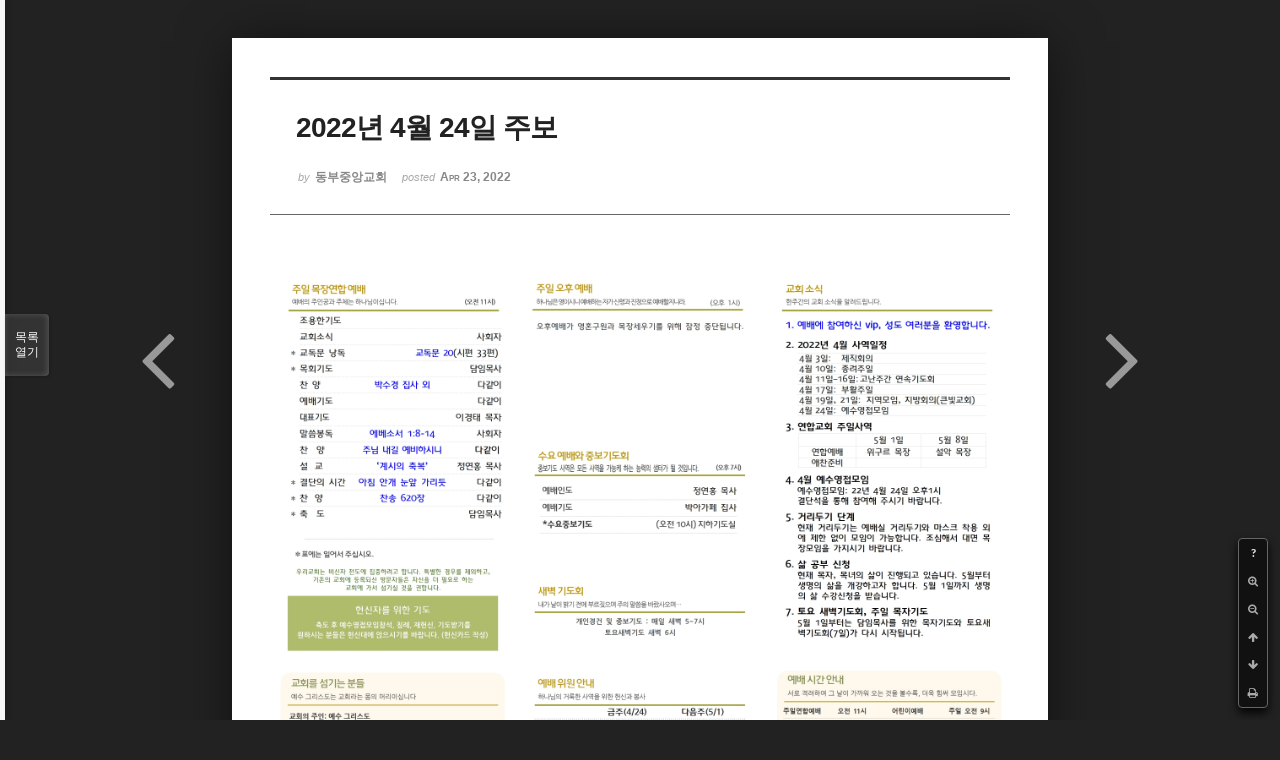

--- FILE ---
content_type: text/html; charset=UTF-8
request_url: http://dbbaptist.dothome.co.kr/xe/index.php?mid=churchbulletin&document_srl=66698&listStyle=viewer&page=19
body_size: 4090
content:
<!DOCTYPE html>
<html lang="ko">
<head>
<!-- META -->
<meta charset="utf-8">
<meta name="Generator" content="XpressEngine">
<meta http-equiv="X-UA-Compatible" content="IE=edge">
<!-- TITLE -->
<title>동부중앙침례교회</title>
<!-- CSS -->
<link rel="stylesheet" href="/xe/common/css/xe.min.css?20190923214246" />
<link rel="stylesheet" href="/xe/common/js/plugins/ui/jquery-ui.min.css?20190923214246" />
<link rel="stylesheet" href="https://maxcdn.bootstrapcdn.com/font-awesome/4.2.0/css/font-awesome.min.css" />
<link rel="stylesheet" href="/xe/modules/board/skins/sketchbook5/css/board.css?20171201022418" />
<!--[if lt IE 9]><link rel="stylesheet" href="/xe/modules/board/skins/sketchbook5/css/ie8.css?20171201022418" />
<![endif]--><link rel="stylesheet" href="/xe/modules/board/skins/sketchbook5/css/print.css?20171201022418" media="print" />
<link rel="stylesheet" href="/xe/modules/board/skins/sketchbook5/css/jquery.mCustomScrollbar.css?20171201022418" />
<link rel="stylesheet" href="/xe/modules/editor/styles/ckeditor_light/style.css?20190923214246" />
<!-- JS -->
<script>
var current_url = "http://dbbaptist.dothome.co.kr/xe/?mid=churchbulletin&document_srl=66698&listStyle=viewer&page=19";
var request_uri = "http://dbbaptist.dothome.co.kr/xe/";
var current_mid = "churchbulletin";
var waiting_message = "서버에 요청 중입니다. 잠시만 기다려주세요.";
var ssl_actions = new Array();
var default_url = "http://dbbaptist.dothome.co.kr/xe/";
</script>
<!--[if lt IE 9]><script src="/xe/common/js/jquery-1.x.min.js?20190923214246"></script>
<![endif]--><!--[if gte IE 9]><!--><script src="/xe/common/js/jquery.min.js?20190923214246"></script>
<!--<![endif]--><script src="/xe/common/js/x.min.js?20190923214246"></script>
<script src="/xe/common/js/xe.min.js?20190923214246"></script>
<script src="/xe/modules/board/tpl/js/board.min.js?20190923214246"></script>
<!-- RSS -->
<!-- ICON -->


<meta name="viewport" content="width=device-width, initial-scale=1, minimum-scale=1, maximum-scale=1, user-scalable=yes, target-densitydpi=medium-dpi" />
<link rel="canonical" href="http://dbbaptist.dothome.co.kr/xe/index.php?mid=churchbulletin&amp;document_srl=66698" />
<meta property="og:locale" content="ko_KR" />
<meta property="og:type" content="article" />
<meta property="og:url" content="http://dbbaptist.dothome.co.kr/xe/index.php?mid=churchbulletin&amp;document_srl=66698" />
<meta property="og:title" content="동부중앙교회 - 2022년 4월 24일 주보" />
<meta property="article:published_time" content="2022-04-23T12:31:09+09:00" />
<meta property="article:modified_time" content="2022-04-23T12:31:09+09:00" />
<meta property="og:image" content="http://dbbaptist.dothome.co.kr/xe/./files/attach/images/68/698/066/685cb94ae70036b4003b2236c6dff1b2.jpg" />
<meta property="og:image:width" content="3508" />
<meta property="og:image:height" content="2480" />
<script type="text/javascript">if (!(location.host=='dbbaptist.dothome.co.kr')){window.location='http://dbbaptist.dothome.co.kr'+location.pathname+location.search}</script>
<style data-id="bdCss">
.bd em,.bd .color{color:#333333;}
.bd .shadow{text-shadow:1px 1px 1px ;}
.bd .bolder{color:#333333;text-shadow:2px 2px 4px ;}
.bd .bg_color{background-color:#333333;}
.bd .bg_f_color{background-color:#333333;background:-webkit-linear-gradient(#FFF -50%,#333333 50%);background:linear-gradient(to bottom,#FFF -50%,#333333 50%);}
.bd .border_color{border-color:#333333;}
.bd .bx_shadow{box-shadow:0 0 2px ;}
.viewer_with.on:before{background-color:#333333;box-shadow:0 0 2px #333333;}
.bd_zine.zine li:first-child,.bd_tb_lst.common_notice tr:first-child td{margin-top:2px;border-top:1px solid #DDD}
.bd_zine .info b,.bd_zine .info a{color:;}
.bd_zine.card h3{color:#333333;}
</style>
<style>
body,input,textarea,select,button,table{font-family:;}
#viewer .rd_trb,#viewer #trackback{display:none}
</style><script>
//<![CDATA[
xe.current_lang = "ko";
xe.cmd_find = "찾기";
xe.cmd_cancel = "취소";
xe.cmd_confirm = "확인";
xe.msg_no_root = "루트는 선택 할 수 없습니다.";
xe.msg_no_shortcut = "바로가기는 선택 할 수 없습니다.";
xe.msg_select_menu = "대상 메뉴 선택";
//]]>
</script>
</head>
<body class="viewer_blk">
<!--#JSPLUGIN:ui--><script>//<![CDATA[
var lang_type = "ko";
var bdLogin = "로그인 하시겠습니까?@/xe/index.php?mid=churchbulletin&document_srl=66698&listStyle=viewer&page=19&act=dispMemberLoginForm";
jQuery(function($){
	board('#bd_68_66698');
});
//]]></script>

<div id="viewer" class="white viewer_style rd_nav_blk">
	<div id="bd_68_66698" class="bd clear   hover_effect" data-default_style="viewer" data-bdFilesType="" data-bdNavSide="N" style="max-width:px">
		<div id="rd_ie" class="ie8_only"><i class="tl"></i><i class="tc"></i><i class="tr"></i><i class="ml"></i><i class="mr"></i><i class="bl"></i><i class="bc"></i><i class="br"></i></div>
		<div class="rd rd_nav_style2 clear" style="padding:;" data-docSrl="66698">
	
	<div class="rd_hd clear" style="">
		
				
		<div class="blog v" style="text-align:;;">
			<div class="top_area ngeb np_18px" style="text-align:">
															</div>
			<h1 class="font ngeb" style=";-webkit-animation-name:rd_h1_v;-moz-animation-name:rd_h1_v;animation-name:rd_h1_v;">2022년 4월 24일 주보</h1>						<div class="btm_area ngeb np_18px" style="text-align:"> 
								<span><small>by </small><b>동부중앙교회</b></span>				<span title="2022.04.23 12:31"><small>posted </small><b class="date">Apr 23, 2022</b></span>															</div>
		</div>		
				
				
				
				
				<div class="rd_nav_side">
			<div class="rd_nav img_tx fr m_btn_wrp">
		<div class="help bubble left m_no">
		<a class="text" href="#" onclick="jQuery(this).next().fadeToggle();return false;">?</a>
		<div class="wrp">
			<div class="speech">
				<h4>단축키</h4>
				<p><strong><i class="fa fa-long-arrow-left"></i><span class="blind">Prev</span></strong>이전 문서</p>
				<p><strong><i class="fa fa-long-arrow-right"></i><span class="blind">Next</span></strong>다음 문서</p>
				<p><strong>ESC</strong>닫기</p>			</div>
			<i class="edge"></i>
			<i class="ie8_only bl"></i><i class="ie8_only br"></i>
		</div>
	</div>	<a class="tg_btn2 bubble m_no" href="#" data-href=".bd_font_select" title="글꼴 선택"><strong>가</strong><i class="arrow down"></i></a>	<a class="font_plus bubble" href="#" title="크게"><i class="fa fa-search-plus"></i><b class="tx">크게</b></a>
	<a class="font_minus bubble" href="#" title="작게"><i class="fa fa-search-minus"></i><b class="tx">작게</b></a>
			<a class="back_to bubble m_no" href="#bd_68_66698" title="위로"><i class="fa fa-arrow-up"></i><b class="tx">위로</b></a>
	<a class="back_to bubble m_no" href="#rd_end_66698" title="(목록) 아래로"><i class="fa fa-arrow-down"></i><b class="tx">아래로</b></a>
	<a class="comment back_to bubble if_viewer m_no" href="#66698_comment" title="댓글로 가기"><i class="fa fa-comment"></i><b class="tx">댓글로 가기</b></a>
	<a class="print_doc bubble m_no this" href="/xe/index.php?mid=churchbulletin&amp;document_srl=66698&amp;listStyle=viewer&amp;page=19" title="인쇄"><i class="fa fa-print"></i><b class="tx">인쇄</b></a>			</div>		</div>			</div>
	
		
	<div class="rd_body clear">
		
				
				
				<article><!--BeforeDocument(66698,4)--><div class="document_66698_4 xe_content"><p><img src="http://dbbaptist.dothome.co.kr/xe/./files/attach/images/68/698/066/685cb94ae70036b4003b2236c6dff1b2.jpg" alt="220424-1,2002.jpg" style="" /></p>

<p>&nbsp;</p></div><!--AfterDocument(66698,4)--></article>
				
					</div>
	
	<div class="rd_ft">
		
				
		<div class="bd_prev_next clear">
						<div style="max-width:px">
				<a class="bd_rd_prev bubble no_bubble fl right" href="/xe/index.php?mid=churchbulletin&amp;document_srl=66850&amp;listStyle=viewer&amp;page=19">
					<span class="p"><em class="link"><i class="fa fa-angle-left"></i> Prev</em> 2022년 5월 1일 주보</span>					<i class="fa fa-angle-left"></i>
					<span class="wrp prev_next">
						<span class="speech">
							<img src="http://dbbaptist.dothome.co.kr/xe/files/thumbnails/850/066/100x90.crop.jpg?20220528162309" alt="" />							<b>2022년 5월 1일 주보</b>
							<span><em>2022.05.01</em><small>by </small></span>
						</span><i class="edge"></i>
						<i class="ie8_only bl"></i><i class="ie8_only br"></i>
					</span>
				</a>				
								<a class="bd_rd_next bubble no_bubble fr left" href="/xe/index.php?mid=churchbulletin&amp;document_srl=66597&amp;listStyle=viewer&amp;page=19">
					<span class="p">2022년 4월 17일 주보 <em class="link">Next <i class="fa fa-angle-right"></i></em></span>					<i class="fa fa-angle-right"></i>
					<span class="wrp prev_next">
						<span class="speech">
							<img src="http://dbbaptist.dothome.co.kr/xe/files/thumbnails/597/066/100x90.crop.jpg?20220528162310" alt="" />							<b>2022년 4월 17일 주보</b>
							<span><em>2022.04.16</em><small>by </small></span>
						</span><i class="edge"></i>
						<i class="ie8_only bl"></i><i class="ie8_only br"></i>
					</span>
				</a>			</div>
					</div>		
				
						
				
		<div class="rd_ft_nav clear">
						
						
						<div class="rd_nav img_tx fr m_btn_wrp">
				<a class="back_to bubble m_no" href="#bd_68_66698" title="위로"><i class="fa fa-arrow-up"></i><b class="tx">위로</b></a>
	<a class="back_to bubble m_no" href="#rd_end_66698" title="(목록) 아래로"><i class="fa fa-arrow-down"></i><b class="tx">아래로</b></a>
	<a class="comment back_to bubble if_viewer m_no" href="#66698_comment" title="댓글로 가기"><i class="fa fa-comment"></i><b class="tx">댓글로 가기</b></a>
	<a class="print_doc bubble m_no this" href="/xe/index.php?mid=churchbulletin&amp;document_srl=66698&amp;listStyle=viewer&amp;page=19" title="인쇄"><i class="fa fa-print"></i><b class="tx">인쇄</b></a>			</div>					</div>
	</div>
	
		
	</div>
<hr id="rd_end_66698" class="rd_end clear" />		<div id="viewer_lst" class="">
			<button type="button" id="viewer_lst_tg" class="ngeb bg_color">목록<br /><span class="tx_open">열기</span><span class="tx_close">닫기</span></button>
			<h3 class="ui_font">Articles</h3>
			<div id="viewer_lst_scroll">
				<ul>
					<li>
						<a class="clear" href="/xe/index.php?mid=churchbulletin&amp;document_srl=67831&amp;listStyle=viewer&amp;page=19">
							<span class="tmb"><img src="http://dbbaptist.dothome.co.kr/xe/files/thumbnails/831/067/100x90.crop.jpg?20220618193536" alt="" /></span>							<span class="tl">2022년 6월 19일 주보</span>
							<span class="meta"><strong></strong>2022.06.18 19:35</span>
						</a>
					</li><li>
						<a class="clear" href="/xe/index.php?mid=churchbulletin&amp;document_srl=67656&amp;listStyle=viewer&amp;page=19">
							<span class="tmb"><img src="http://dbbaptist.dothome.co.kr/xe/files/thumbnails/656/067/100x90.crop.jpg?20220611160115" alt="" /></span>							<span class="tl">2022년 6월 12일 주보</span>
							<span class="meta"><strong></strong>2022.06.11 16:01</span>
						</a>
					</li><li>
						<a class="clear" href="/xe/index.php?mid=churchbulletin&amp;document_srl=67500&amp;listStyle=viewer&amp;page=19">
							<span class="tmb"><img src="http://dbbaptist.dothome.co.kr/xe/files/thumbnails/500/067/100x90.crop.jpg?20220604133036" alt="" /></span>							<span class="tl">2022년 6월 5일 주보</span>
							<span class="meta"><strong></strong>2022.06.04 13:30</span>
						</a>
					</li><li>
						<a class="clear" href="/xe/index.php?mid=churchbulletin&amp;document_srl=67366&amp;listStyle=viewer&amp;page=19">
							<span class="tmb"><img src="http://dbbaptist.dothome.co.kr/xe/files/thumbnails/366/067/100x90.crop.jpg?20220528193947" alt="" /></span>							<span class="tl">2022년 5월 29일 주보</span>
							<span class="meta"><strong></strong>2022.05.28 19:39</span>
						</a>
					</li><li>
						<a class="clear" href="/xe/index.php?mid=churchbulletin&amp;document_srl=67195&amp;listStyle=viewer&amp;page=19">
							<span class="tmb"><img src="http://dbbaptist.dothome.co.kr/xe/files/thumbnails/195/067/100x90.crop.jpg?20220528162454" alt="" /></span>							<span class="tl">2022년 5월 22일 주보</span>
							<span class="meta"><strong></strong>2022.05.21 23:35</span>
						</a>
					</li><li>
						<a class="clear" href="/xe/index.php?mid=churchbulletin&amp;document_srl=67071&amp;listStyle=viewer&amp;page=19">
							<span class="tmb"><img src="http://dbbaptist.dothome.co.kr/xe/files/thumbnails/071/067/100x90.crop.jpg?20220528162308" alt="" /></span>							<span class="tl">2022년 5월 15일 주보</span>
							<span class="meta"><strong></strong>2022.05.14 13:40</span>
						</a>
					</li><li>
						<a class="clear" href="/xe/index.php?mid=churchbulletin&amp;document_srl=66966&amp;listStyle=viewer&amp;page=19">
							<span class="tmb"><img src="http://dbbaptist.dothome.co.kr/xe/files/thumbnails/966/066/100x90.crop.jpg?20220528162309" alt="" /></span>							<span class="tl">2022년 5월 8일 주보</span>
							<span class="meta"><strong></strong>2022.05.07 12:44</span>
						</a>
					</li><li>
						<a class="clear" href="/xe/index.php?mid=churchbulletin&amp;document_srl=66850&amp;listStyle=viewer&amp;page=19">
							<span class="tmb"><img src="http://dbbaptist.dothome.co.kr/xe/files/thumbnails/850/066/100x90.crop.jpg?20220528162309" alt="" /></span>							<span class="tl">2022년 5월 1일 주보</span>
							<span class="meta"><strong></strong>2022.05.01 16:46</span>
						</a>
					</li><li>
						<a class="clear on" href="/xe/index.php?mid=churchbulletin&amp;document_srl=66698&amp;listStyle=viewer&amp;page=19">
							<span class="tmb"><img src="http://dbbaptist.dothome.co.kr/xe/files/thumbnails/698/066/100x90.crop.jpg?20220528162309" alt="" /></span>							<span class="tl">2022년 4월 24일 주보</span>
							<span class="meta"><strong>동부중앙교회</strong>2022.04.23 12:31</span>
						</a>
					</li><li>
						<a class="clear" href="/xe/index.php?mid=churchbulletin&amp;document_srl=66597&amp;listStyle=viewer&amp;page=19">
							<span class="tmb"><img src="http://dbbaptist.dothome.co.kr/xe/files/thumbnails/597/066/100x90.crop.jpg?20220528162310" alt="" /></span>							<span class="tl">2022년 4월 17일 주보</span>
							<span class="meta"><strong></strong>2022.04.16 16:42</span>
						</a>
					</li>				</ul>
			</div>
			<div id="viewer_pn" class="bd_pg clear">
								 
				<a href="/xe/index.php?mid=churchbulletin&amp;document_srl=66698&amp;listStyle=viewer&amp;page=14">14</a>								 
				<a href="/xe/index.php?mid=churchbulletin&amp;document_srl=66698&amp;listStyle=viewer&amp;page=15">15</a>								 
				<a href="/xe/index.php?mid=churchbulletin&amp;document_srl=66698&amp;listStyle=viewer&amp;page=16">16</a>								 
				<a href="/xe/index.php?mid=churchbulletin&amp;document_srl=66698&amp;listStyle=viewer&amp;page=17">17</a>								 
				<a href="/xe/index.php?mid=churchbulletin&amp;document_srl=66698&amp;listStyle=viewer&amp;page=18">18</a>								<strong class="this">19</strong> 
												 
				<a href="/xe/index.php?mid=churchbulletin&amp;document_srl=66698&amp;listStyle=viewer&amp;page=20">20</a>								 
				<a href="/xe/index.php?mid=churchbulletin&amp;document_srl=66698&amp;listStyle=viewer&amp;page=21">21</a>								 
				<a href="/xe/index.php?mid=churchbulletin&amp;document_srl=66698&amp;listStyle=viewer&amp;page=22">22</a>								 
				<a href="/xe/index.php?mid=churchbulletin&amp;document_srl=66698&amp;listStyle=viewer&amp;page=23">23</a>							</div>			<button type="button" class="tg_close2" onClick="jQuery('#viewer_lst_tg').click();">X</button>
		</div>		</div></div><!-- ETC -->
<div class="wfsr"></div>
<script src="/xe/files/cache/js_filter_compiled/d046d1841b9c79c545b82d3be892699d.ko.compiled.js?20220528160006"></script><script src="/xe/files/cache/js_filter_compiled/1bdc15d63816408b99f674eb6a6ffcea.ko.compiled.js?20220528160006"></script><script src="/xe/files/cache/js_filter_compiled/9b007ee9f2af763bb3d35e4fb16498e9.ko.compiled.js?20220528160006"></script><script src="/xe/addons/autolink/autolink.js?20190923214246"></script><script src="/xe/common/js/plugins/ui/jquery-ui.min.js?20190923214246"></script><script src="/xe/common/js/plugins/ui/jquery.ui.datepicker-ko.js?20190923214246"></script><script src="/xe/modules/board/skins/sketchbook5/js/imagesloaded.pkgd.min.js?20171201022418"></script><script src="/xe/modules/board/skins/sketchbook5/js/jquery.cookie.js?20171201022418"></script><script src="/xe/modules/editor/skins/xpresseditor/js/xe_textarea.min.js?20190923214246"></script><script src="/xe/modules/board/skins/sketchbook5/js/jquery.autogrowtextarea.min.js?20171201022418"></script><script src="/xe/modules/board/skins/sketchbook5/js/board.js?20171201022418"></script><script src="/xe/modules/board/skins/sketchbook5/js/viewer.js?20171201022418"></script><script src="/xe/modules/board/skins/sketchbook5/js/jquery.mousewheel.min.js?20171201022418"></script><script src="/xe/modules/board/skins/sketchbook5/js/jquery.mCustomScrollbar.min.js?20171201022418"></script></body>
</html>
